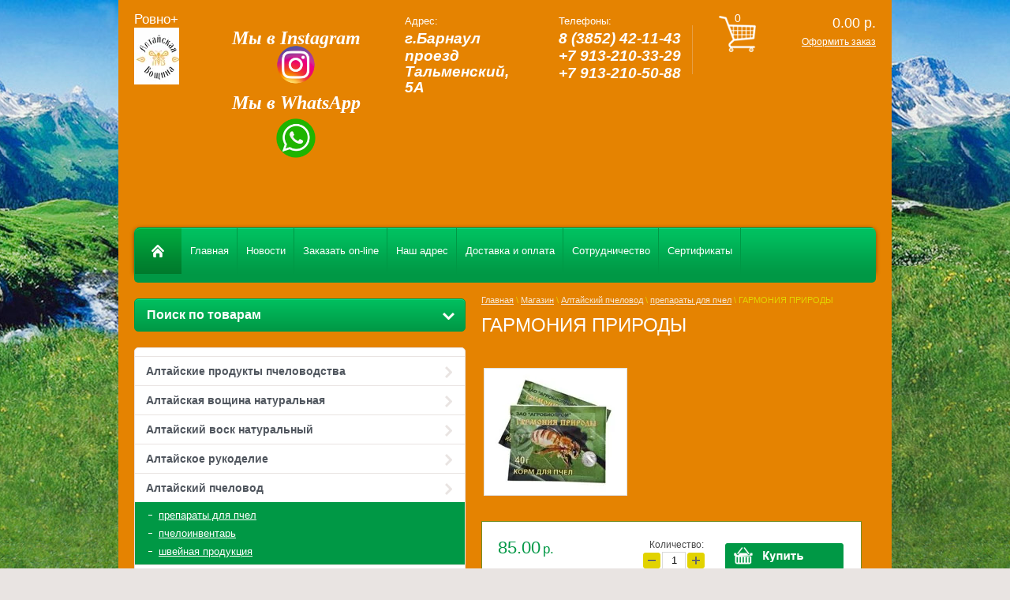

--- FILE ---
content_type: text/html; charset=utf-8
request_url: http://zolotoiulii.com/magazin/product/garmoniya-prirody
body_size: 10419
content:

<!DOCTYPE html>
<html lang="ru">
<head>
<meta name='wmail-verification' content='805f8037090393fb' />
<meta name="google-site-verification" content="n4pASk37-9G8Zcq8bj6_12w2j5Q-oo9etBq06zouSgc" />
<meta name='yandex-verification' content='48e9dcd0d7c3c9de' />
<meta name="robots" content="all"/>
<meta http-equiv="Content-Type" content="text/html; charset=UTF-8"/>
<title>Гармония природы</title>
<meta name="description" content="Гармония природы"/>
<meta name="keywords" content="Гармония природы"/>
<link rel="canonical" href="/magazin/product/garmoniya-prirody"/><link rel="stylesheet" type="text/css" href="/t/v134/images/css/styles.less.css"/>

            <!-- 46b9544ffa2e5e73c3c971fe2ede35a5 -->
            <script src='/shared/s3/js/lang/ru.js'></script>
            <script src='/shared/s3/js/common.min.js'></script>
        <link rel='stylesheet' type='text/css' href='/shared/s3/css/calendar.css' /><link rel='stylesheet' type='text/css' href='/shared/highslide-4.1.13/highslide.min.css'/>
<script type='text/javascript' src='/shared/highslide-4.1.13/highslide-full.packed.js'></script>
<script type='text/javascript'>
hs.graphicsDir = '/shared/highslide-4.1.13/graphics/';
hs.outlineType = null;
hs.showCredits = false;
hs.lang={cssDirection:'ltr',loadingText:'Загрузка...',loadingTitle:'Кликните чтобы отменить',focusTitle:'Нажмите чтобы перенести вперёд',fullExpandTitle:'Увеличить',fullExpandText:'Полноэкранный',previousText:'Предыдущий',previousTitle:'Назад (стрелка влево)',nextText:'Далее',nextTitle:'Далее (стрелка вправо)',moveTitle:'Передвинуть',moveText:'Передвинуть',closeText:'Закрыть',closeTitle:'Закрыть (Esc)',resizeTitle:'Восстановить размер',playText:'Слайд-шоу',playTitle:'Слайд-шоу (пробел)',pauseText:'Пауза',pauseTitle:'Приостановить слайд-шоу (пробел)',number:'Изображение %1/%2',restoreTitle:'Нажмите чтобы посмотреть картинку, используйте мышь для перетаскивания. Используйте клавиши вперёд и назад'};</script>
<link rel="icon" href="/favicon.ico" type="image/x-icon">

<link rel='stylesheet' type='text/css' href='/t/images/__csspatch/1/patch.css'/>

<!--s3_require-->
<link rel="stylesheet" href="/g/basestyle/1.0.1/user/user.css" type="text/css"/>
<link rel="stylesheet" href="/g/basestyle/1.0.1/user/user.blue.css" type="text/css"/>
<script type="text/javascript" src="/g/basestyle/1.0.1/user/user.js" async></script>
<!--/s3_require-->

<link href="/g/shop2/shop2.css" rel="stylesheet" type="text/css" />
<link href="/g/shop2/comments/comments.less.css" rel="stylesheet" type="text/css" />
<link rel="stylesheet" type="text/css" href="/g/shop2/elements.less.css">

	<script type="text/javascript" src="/g/jquery/jquery-1.7.2.min.js" charset="utf-8"></script>


<script type="text/javascript" src="/g/shop2/shop2.packed.js"></script>
<script type="text/javascript" src="/g/printme.js" charset="utf-8"></script>
<script type="text/javascript" src="/g/no_cookies.js" charset="utf-8"></script>
<script type="text/javascript" src="/g/shop2v2/default/js/baron.min.js"></script>
<script type="text/javascript" src="/g/shop2/shop2custom.js" charset="utf-8"></script>
<script type="text/javascript" src="/g/shop2/disable.params.shop2.js" charset="utf-8"></script>
<script type="text/javascript">
	shopClient.uri = '/magazin';
	shopClient.mode = 'product';
        	shop2.apiHash = {"getPromoProducts":"fe501b0846ccb486655785d51c4c2b3f","cartAddItem":"5fd9c59b7ce87f52edf63cede8f8b59b","getSearchMatches":"f1b86293eb2baed4926fa986c1107b9b","getFolderCustomFields":"feea3c86f52c0748f9a911eb20b6eb72","getProductListItem":"3738605077eb87e5ecc37bb79230c80d","cartRemoveItem":"c7891d89544696c0310c3de7ae34997b","cartUpdate":"0e9e3af3e71ccafa5bbb913f6eb93a8d","cartRemoveCoupon":"9b8cc5090d7a8d5c930969d481015f74","cartAddCoupon":"dce248a3e72e6f236c0a2c118deefbc0","deliveryCalc":"236ca04092e35fda2e00f0a5c0f06493","printOrder":"598359d1507016411dfa7ea2a05171f6","cancelOrder":"a4e18787f081a2503d8f71e59888e497","cancelOrderNotify":"d205b417befed7c97014d6a7cf8683d5","repeatOrder":"e09de7d77e8be49e80c81122d5182293","paymentMethods":"2d4bdb4d83e3fcd14f9a48486b5ec1eb","compare":"2b03fd56377f7171c12efa7b7f235ee0"};
</script><link rel="stylesheet" type="text/css" href="/t/v134/images/shop/shop2.css"/>
<script type="text/javascript" src="/g/module/megaslider/js/megaslider.jquery.js"></script>
<script type="text/javascript" src="/t/v134/images/js/scripts.js"></script>
<!--[if lt IE 9]>
<script type="text/javascript" src="http://html5shiv.googlecode.com/svn/trunk/html5.js"></script>
<![endif]-->
</head>
<body>
    <div class="wrapper">
      <div class="bg_top"></div>
      <div class="wrapper_in">
        <div class="container">
            <header>
                <div class="header-bottom-line">
                    <div class="left-part">
                        
                        <a class="logo" href="/">
                          <span class="little_name">Ровно+</span>
                            <img src="/thumb/2/cdzUsqicF-BfHe37dYsxhw/70c72/d/konechnoe_logo.jpg" alt="" />
                        </a>
                        <div class="company-name">
                            <p style="margin-left: 10px; text-align: center;"><strong><span data-mega-font-name="times_new_roman" style="font-family:Times New Roman,Times,serif;"><span style="font-size:24pt;"><em><span data-mega-font-name="times_new_roman"><span style="color:#000000;"><span data-mega-font-name="helvetica" style="font-size: 24px; color: rgb(255, 255, 255);">Мы в Instagram</span></span></span></em></span><span data-mega-font-name="helvetica"><a href="http://instagram.com/zolotoiulii_brn"><span style="color:#000000;"><img alt="instagram.png" src="/thumb/2/W89v-9q4DvBriBU7iM-Xuw/400r/d/instagram.png" style="border-width: 0px; height: 54px; width: 54px;" /></span></a>&nbsp; &nbsp;</span><em><span style="font-size:14pt;"><span data-mega-font-name="times_new_roman"><span data-mega-font-name="helvetica" style="color: rgb(255, 255, 255);"> </span></span></span></em><span style="color:#000000;"><em><span style="font-size:14pt;"><span data-mega-font-name="times_new_roman"><span data-mega-font-name="helvetica" style="font-size: 24px; color: rgb(255, 255, 255);">Мы в WhatsApp</span></span></span></em></span><span data-mega-font-name="helvetica"><span style="color:#000000;">&nbsp;</span><a href="http://wa.me/79132103329"><span style="color:#000000;"><img alt="whatsapp" src="/thumb/2/atj3Os6emhgCPh9I6qhGWw/90r90/d/whatsapp.png" style="border-width: 0px; width: 50px; height: 50px;" /></span></a><span style="color:#000000;">&nbsp;</span></span><em><span style="font-size:14pt;"><span data-mega-font-name="times_new_roman"><span data-mega-font-name="helvetica" style="color: rgb(255, 255, 255);"> &nbsp; &nbsp; &nbsp; &nbsp; &nbsp; </span></span></span></em><em><span style="font-size:14pt;"><span data-mega-font-name="times_new_roman"><span data-mega-font-name="helvetica" style="color: rgb(255, 255, 255);">&nbsp; &nbsp;</span></span></span></em></span></strong></p>
                            <span></span>
                        </div>
                        <div class="big-slogan">

                                <ul class="address-list">
                                    <li>
                                        <span>Адрес:</span>
                                    </li>
                                    <li>
                                        <p><span style="font-size:14pt;"><em><strong>г.Барнаул</strong></em></span></p>

<p><span style="font-size:14pt;"><em><strong>проезд Тальменский, 5А</strong></em></span></p>
                                    </li>
                                </ul>

                                <ul class="phone-list">
                                    <li>
                                        <span>Телефоны:</span>
                                    </li>
                                    <li>
                                        <p><span style="font-size:14pt;"><em><strong>8 (3852) 42-11-43</strong></em></span></p>

<p><span style="font-size:14pt;"><strong><em>+7 913-210-33-29</em></strong></span></p>

<p><span style="font-size:14pt;"><strong><em>+7 913-210-50-88</em></strong></span></p>
                                    </li>
                                </ul>
                        </div>
                    </div>

                     
     
<div id="shop2-cart-preview">
    
<div class="right-part">
    <div class="header-cart">
        <div class="left-pos">
            <div class="cart-img">
                <span id="cart_total_amount">0</span>
            </div>
        </div>
        <div class="right-pos">
            <div class="all-price">
                <span id="cart_total">0.00</span>&nbsp;р.
            </div>
                        <a href="/magazin/cart">Оформить заказ</a>
        </div>
    </div>
</div>

</div>
                </div>

                <div class="nav-menu-wrap">
                    <div class="nav-menu-container">
                        <a class="home" href="/"></a>
                        <nav>
                            <ul>                                  <li><a href="/"><span>Главная</span></a></li>
                                                                <li><a href="/novosti"><span>Новости</span></a></li>
                                                                <li><a href="/mail"><span>Заказать on-line</span></a></li>
                                                                <li><a href="/nash_adres"><span>Наш адрес</span></a></li>
                                                                <li><a href="/dostavka-i-oplata"><span>Доставка и оплата</span></a></li>
                                                                <li><a href="/sotrudnichestvo"><span>Сотрудничество</span></a></li>
                                                                <li><a href="/sertifikaty"><span>Сертификаты</span></a></li>
                                                            </ul>
                        </nav>
                    </div>
                </div>
            </header>            
            <div class="slider-wrap">
			    </div>		
            <section class="main-content">
                <table>
                    <tr>
                        <td class="sidebar">
                        
                        	<div class="search-wrap">
		<a class="srch-prod" href="/magazin/search">
			<span>Поиск по товарам</span>
			<ins></ins>
		</a>

		<div class="dropdown-search">
			<div class="dropdown-wrap">
				<form method="get" action="/magazin/search" enctype="multipart/form-data">
					<input type="hidden" name="sort_by" value=""/>
					<div class="field">
						<span>Цена:</span>
						<ul>
							<li>
								<input type="text" placeholder="от" name="s[price][min]" value="" />
							</li>
							<li>
								<input type="text" placeholder="до" name="s[price][max]" value="" />
							</li>
						</ul>
					</div>

					<div class="field">
						<label for="name">Название:</label>
						<input type="text" name="s[name]" value="" />
					</div>

											<div class="field">
							<label for="articul">Артикул:</label>
							<input type="text" name="s[article]" value="" />
						</div>

						<div class="field">
							<label for="text">Текст:</label>
							<input type="text" name="search_text" value="" />
						</div>
					
					<div class="field"><span>Выберите категорию:</span><select id="s[folder_id]" name="s[folder_id]" onchange="shopClient.Search.getFolderParams(this, 'feea3c86f52c0748f9a911eb20b6eb72', 363884)"><option value="" >Все</option><option value="661020621" > Алтайские продукты пчеловодства</option><option value="698979821" > Алтайская вощина натуральная</option><option value="699063021" > Алтайский воск натуральный</option><option value="246771106" > Алтайское рукоделие</option><option value="244865106" > Алтайский пчеловод</option><option value="245759706" >&raquo; препараты для пчел</option><option value="246614106" >&raquo; пчелоинвентарь</option><option value="246694306" >&raquo; швейная продукция</option><option value="80506702" > Алтайское здоровье</option><option value="19857809" > Алтайские свечи</option><option value="661020421" > Алтайский мед</option><option value="246773506" > Новинки</option></select></div><div id="shop2_search_custom_fields"></div>
											<div id="shop2_search_global_fields">
							
										</div>
					
					<div class="field"><span>Производитель:</span><select name="s[vendor_id]"><option value="">Все</option><option value="19523302" >ООО &amp;quot;ЖИВА&amp;quot;</option><option value="19523102" >ООО</option><option value="50851100" >ООО &amp;quot; РОВНО +&amp;quot;</option><option value="9337409" >ГП&amp;quot;Алтайветпрепарат&amp;quot;</option><option value="53288021" >Россия</option><option value="48406221" >Тестовый производитель</option></select></div>					
					<div class="field">
						<span>Новинка:</span>
						<select name="s[new]">         
							<option value="">Все</option>
							<option value="0">нет</option>
							<option value="1">да</option>
						</select>
					</div>

					<div class="field">
						<span>Спецпредложение:</span>
						<select name="s[special]">         
							<option value="">Все</option>
							<option value="0">нет</option>
							<option value="1">да</option>
						</select>
					</div>

					<div class="field">
						<span>Результатов на странице:</span>
						<select name="s[products_per_page]">         
																														<option value="5">5</option>
																							<option value="20">20</option>
																							<option value="35">35</option>
																							<option value="50">50</option>
																							<option value="65">65</option>
																							<option value="80">80</option>
																							<option value="95">95</option>
													</select>
					</div>
					<div class="button-wrap search-btn">
						<button class="white-btn" type="submit"><span>Найти</span></button>
					</div>
				<re-captcha data-captcha="recaptcha"
     data-name="captcha"
     data-sitekey="6LfLhZ0UAAAAAEB4sGlu_2uKR2xqUQpOMdxygQnA"
     data-lang="ru"
     data-rsize="invisible"
     data-type="image"
     data-theme="light"></re-captcha></form>
			</div>
		</div>
	</div>
                        
                                            
                            <ul class="right-menu">
				  				  											 
				  				  				  
				  <li><a href="/magazin/folder/661020621">Алтайские продукты пчеловодства<ins></ins></a>
				  				  
				  					  					  				  											 
				  				  				    </li>
				    				  				  				  				  
				  <li><a href="/magazin/folder/voschina">Алтайская вощина натуральная<ins></ins></a>
				  				  
				  					  					  				  											 
				  				  				    </li>
				    				  				  				  				  
				  <li><a href="/magazin/folder/vosk">Алтайский воск натуральный<ins></ins></a>
				  				  
				  					  					  				  											 
				  				  				    </li>
				    				  				  				  				  
				  <li><a href="/magazin/folder/altajskoe-rukodelie">Алтайское рукоделие<ins></ins></a>
				  				  
				  					  					  				  											 
				  				  				    </li>
				    				  				  				  				  
				  <li><a href="/magazin/folder/katalog">Алтайский пчеловод<ins></ins></a>
				  				  
				  					  					  				  											 
				  				  				  <ul>
				    				  				  				  <li><a class="active" href="/magazin/folder/preparaty-dlya-pchel">препараты для пчел</a>
				  				  
				  					  					  				  											 
				  				  				    </li>
				    				  				  				  				  <li><a href="/magazin/folder/pcheloinventar">пчелоинвентарь</a>
				  				  
				  					  					  				  											 
				  				  				    </li>
				    				  				  				  				  <li><a href="/magazin/folder/shchvejnaya-produkciya">швейная продукция</a>
				  				  
				  					  					  				  											 
				  				  				    </li>
				    				  </ul>
				  </li>
				  				  				  				  				  
				  <li><a href="/magazin/folder/bio-produkty">Алтайское здоровье<ins></ins></a>
				  				  
				  					  					  				  											 
				  				  				    </li>
				    				  				  				  				  
				  <li><a href="/magazin/folder/svechi">Алтайские свечи<ins></ins></a>
				  				  
				  					  					  				  											 
				  				  				    </li>
				    				  				  				  				  
				  <li><a href="/magazin/folder/661020421">Алтайский мед<ins></ins></a>
				  				  
				  					  					  				  											 
				  				  				    </li>
				    				  				  				  				  
				  <li><a href="/magazin/folder/novinki">Новинки<ins></ins></a>
				  				  
				  					  					  				  </li>
				</ul>
				 
				
                            
<div class="my-cab">
    <a href="/users">Мой кабинет <ins></ins></a>
    <div class="dropdown-my-cab">
        <div class="registration-block">
            <form method="post" action="/users">
            <div class="field-reg login-field">
                <input type="text" name="login"/>
            </div>
            <div class="field-reg pass-field">
                <input type="password"  name="password" />
            </div>
            <div class="button-wrap enter-btn">
                <button class="white-btn" type="submit"><span>Войти</span> </button>
            </div>
            <re-captcha data-captcha="recaptcha"
     data-name="captcha"
     data-sitekey="6LfLhZ0UAAAAAEB4sGlu_2uKR2xqUQpOMdxygQnA"
     data-lang="ru"
     data-rsize="invisible"
     data-type="image"
     data-theme="light"></re-captcha></form>
            <a class="registration-link" href="/users/register">Регистрация</a><a href="/users/forgot_password">Забыли пароль?</a>
        </div>
    </div>
</div>

                            
                                                        
                            <div class="links-block">
                                                                        <a href="/o_kompanii">О нас</a>
                                                                            <a href="/produkciya1">Мед</a>
                                                                            <a href="/prays-list">Прайс-лист</a>
                                                                            <a href="/gallery">Фотогалерея</a>
                                                                            <a href="/otzyvy_klientov">Отзывы клиентов</a>
                                                                            <a href="/map">Карта сайта</a>
                                                                </div>
                                                                                    <div class="redact-wrap">
                                <div class="redact-title">
                                    ВОЩИНА
                                </div>
                                <div class="redact-text">
                                    <p><img alt="image-05-05-23-02-47" class="" src="/d/image-05-05-23-02-47.png" style="border-width: 0px; width: 390px; height: 390px;" title="" /> <strong><span style="color:#000000;"><em><span style="font-size:24pt;"><span data-mega-font-name="times_new_roman" style="font-family:Times New Roman,Times,serif;">&nbsp; &nbsp; &nbsp; &nbsp; &nbsp; &nbsp; &nbsp; &nbsp; &nbsp; &nbsp; &nbsp; &nbsp; &nbsp; &nbsp; &nbsp; &nbsp; &nbsp; &nbsp; &nbsp; &nbsp;</span></span></em></span><em><span style="font-size:24pt;"><span data-mega-font-name="times_new_roman" style="font-family:Times New Roman,Times,serif;"><span style="color:#000000;">&nbsp; &nbsp; &nbsp;</span></span></span></em></strong></p>
                                </div>
                            </div>
                                                                                                            </td>
                        <td class="content-part">
                            <div class="text">                            
				
<div class="site-path" data-url="/magazin"><a href="/">Главная</a> \ <a href="/magazin">Магазин</a> \ <a href="/magazin/folder/katalog">Алтайский пчеловод</a> \ <a href="/magazin/folder/preparaty-dlya-pchel">препараты для пчел</a> \ ГАРМОНИЯ ПРИРОДЫ</div>				<h1>ГАРМОНИЯ ПРИРОДЫ</h1>


<script type="text/javascript">
    if ( typeof jQuery == "undefined") {
        document.write('<' + 'script type="text/javascript" charset="utf-8" ' + 'src="/shared/s3/js/jquery-1.7.2.min.js"' + '><' + '/script>');
    }
</script>



<script type="text/javascript">
//<![CDATA[
    shop2.product.init({
    'refs'    : [],
    'apiHash' : {"getPromoProducts":"fe501b0846ccb486655785d51c4c2b3f","cartAddItem":"5fd9c59b7ce87f52edf63cede8f8b59b","getSearchMatches":"f1b86293eb2baed4926fa986c1107b9b","getFolderCustomFields":"feea3c86f52c0748f9a911eb20b6eb72","getProductListItem":"3738605077eb87e5ecc37bb79230c80d","cartRemoveItem":"c7891d89544696c0310c3de7ae34997b","cartUpdate":"0e9e3af3e71ccafa5bbb913f6eb93a8d","cartRemoveCoupon":"9b8cc5090d7a8d5c930969d481015f74","cartAddCoupon":"dce248a3e72e6f236c0a2c118deefbc0","deliveryCalc":"236ca04092e35fda2e00f0a5c0f06493","printOrder":"598359d1507016411dfa7ea2a05171f6","cancelOrder":"a4e18787f081a2503d8f71e59888e497","cancelOrderNotify":"d205b417befed7c97014d6a7cf8683d5","repeatOrder":"e09de7d77e8be49e80c81122d5182293","paymentMethods":"2d4bdb4d83e3fcd14f9a48486b5ec1eb","compare":"2b03fd56377f7171c12efa7b7f235ee0"},
    'verId'   : 363884
});
// ]]>
</script>



   
        
                                                     
                <form class="tpl-product shop2-product-item"  method="post" action="/magazin?mode=cart&action=add" accept-charset="utf-8"
onsubmit="shopClient.addItem(this, '5fd9c59b7ce87f52edf63cede8f8b59b', '363884', this.kind_id.value, this.amount.value,this.elements.submit, 'shop2-cart-preview'); return false;">
    <input type="hidden" name="kind_id" value="829051507"/>
    <input type="hidden" name="product_id" value="670386307"/>
    <input type="hidden" name="meta" value='null'/>
        <div class="product-clear"></div>
    <div class="product-wrap">
        <div class="product-left-bar">
            <div style="min-width:180px; min-height:160px;">
                <div class="product-image " style="width:180px; height:160px;">
                                        <a href="/d/lekarstvo_garmoniya_prirody_dlya_stimulyacii_razvitiya_pchyol.jpg" class="highslide" onclick="return hs.expand(this, {slideshowGroup: 'product'})"> <img id="shop2-product-image" src="/thumb/2/VUHNIBlaYjilWfX5QlMjPg/180r160/d/lekarstvo_garmoniya_prirody_dlya_stimulyacii_razvitiya_pchyol.jpg" alt="ГАРМОНИЯ ПРИРОДЫ" border="0" /></a>
                                                                        </div>
                    
        <script type="text/javascript">
            hs.align = 'center';
            hs.transitions = ['expand', 'crossfade'];
            hs.outlineType = 'rounded-white';
            hs.fadeInOut = true;
            hs.dimmingOpacity = 0.75; 

            hs.addSlideshow({
                slideshowGroup: 'product',
                interval: 5000,
                repeat: false,
                useControls: true,
                fixedControls: 'fit',
                overlayOptions: {
                    opacity: .75,
                    position: 'bottom center',
                    hideOnMouseOut: true
                }
            });
        </script>
    

                
            </div>
        </div>
        <div class="product-right-bar">
            <div class="product-bot">
            	
               	
                                <div class="product-price">                    
                                        <span>85.00</span> <em>р. </em>
                </div>
                <div class="product-amount">
                    Количество:
                    <br />
                    <span class="product-amount-button p-minus"></span>
                    <input type="text" name="amount" value="1" />
                    <span class="product-amount-button p-plus"></span>
                </div>
                <div class="buy-button">
                	<button type="submit" name="submit" value="Купить"  class="product-buy" title="Купить"><span class="buy"></span></button>
                </div>
                <div class="product-clear"></div>
                
            </div>           
          
          <div class="product-options-wrap">
                              				<div class="yashare">
					<script type="text/javascript" src="http://yandex.st/share/share.js" charset="utf-8"></script>
					
					<style type="text/css">
						div.yashare span.b-share a.b-share__handle img,
						div.yashare span.b-share a.b-share__handle span {
							background-image: url("http://yandex.st/share/static/b-share-icon.png");
						}
					</style>
					
              <span class="yashare-header">поделиться</span>
					<div class="yashare-auto-init" data-yashareL10n="ru" data-yashareType="none" data-yashareQuickServices="vkontakte,facebook,twitter,odnoklassniki,moimir,gplus"></div>
				</div>
			          </div>
            
        </div>
        <div class="product-clear"></div>
    </div>
<re-captcha data-captcha="recaptcha"
     data-name="captcha"
     data-sitekey="6LfLhZ0UAAAAAEB4sGlu_2uKR2xqUQpOMdxygQnA"
     data-lang="ru"
     data-rsize="invisible"
     data-type="image"
     data-theme="light"></re-captcha></form>

	<div class="shop2-folders-list"> Находится в разделах: 
			<a href="/magazin/folder/preparaty-dlya-pchel">препараты для пчел</a>		</div>


<div class="product-desc">
	<div class="shop-tabs">
		<ul class="shop-tabs-nav">
			
			
			
								</ul>

		<div class="product-clear"></div>

		
		
		
		
		
	</div>
</div>
<div class="comments">
	
	
	
					<div class="tpl-block-header">Авторизуйтесь, чтобы оставить комментарий</div>
			<form method="post" class="tpl-form tpl-auth" action="/users/login">
		
	<div class="tpl-left">
		<div class="tpl-field">
			<div class="tpl-title">Введите Ваш e-mail:</div>
			<div class="tpl-value">
				<input type="text" name="login" value="" />
			</div>
		</div>

		<div class="tpl-field">
			<div class="tpl-title">Введите Ваш пароль:</div>
			<div class="tpl-value clearfix">
			<input class="pull-left" type="password" name="password" />
			<button class="tpl-button pull-right" type="submit">Войти</button>
			</div>
		</div>

		<div class="tpl-field">
			<label class="tpl-title">
			<input type="checkbox" onclick="this.value=(this.value=='0'?'1':'0');" value="0" name="remember" />
				Запомнить меня
			</label>
		</div>
		
					<div class="tpl-field">
				<a href="/users/register">Регистрация</a>
			</div>
			</div>

	<div class="tpl-right">
		<div class="tpl-field">
			Если Вы уже зарегистрированы на нашем сайте, но забыли пароль или Вам не пришло письмо подтверждения, воспользуйтесь формой восстановления пароля.
		</div>
		
		<div class="tpl-field">
			<a class="tpl-button" href="/users/forgot_password">Восстановить пароль</a>
		</div>
	</div>
	<div class="clear"></div>
<re-captcha data-captcha="recaptcha"
     data-name="captcha"
     data-sitekey="6LfLhZ0UAAAAAEB4sGlu_2uKR2xqUQpOMdxygQnA"
     data-lang="ru"
     data-rsize="invisible"
     data-type="image"
     data-theme="light"></re-captcha></form>		
	</div>

<br />
<a class="shop2-button" href="javascript:history.go(-1)">
  <span class="shop2-button-left">Назад</span>
  <span class="shop2-button-right"></span>
</a>    
    
</div>
                        </td>
                    </tr>
                </table>
            </section>
            <div class="empty"></div>
        </div>
    </div>
</div>
    <footer>
        <div class="container">

            <ul class="footer-menu">	<li><a href="/">Главная</a></li>	<li><a href="/novosti">Новости</a></li>	<li><a href="/mail">Заказать on-line</a></li>	<li><a href="/nash_adres">Наш адрес</a></li>	<li><a href="/dostavka-i-oplata">Доставка и оплата</a></li>	<li><a href="/sotrudnichestvo">Сотрудничество</a></li>	<li><a href="/sertifikaty">Сертификаты</a></li></ul>

            <div class="bottom-line">

                <div class="right-place">
                    <div class="order-site">
                        <span style='font-size:14px;' class='copyright'><!--noindex--> <span style="text-decoration:underline; cursor: pointer;" onclick="javascript:window.open('https://megagr'+'oup.ru/?utm_referrer='+location.hostname)" class="copyright">Megagroup.ru</span> <!--/noindex-->


</span>
                    </div>

                    <div class="counters">
                        <!-- Yandex.Metrika informer -->
<a href="https://metrika.yandex.ru/stat/?id=91805103&amp;from=informer"
target="_blank" rel="nofollow"><img src="https://informer.yandex.ru/informer/91805103/3_1_FFFFFFFF_EFEFEFFF_0_pageviews"
style="width:88px; height:31px; border:0;" alt="Яндекс.Метрика" title="Яндекс.Метрика: данные за сегодня (просмотры, визиты и уникальные посетители)" class="ym-advanced-informer" data-cid="91805103" data-lang="ru" /></a>
<!-- /Yandex.Metrika informer -->

<!-- Yandex.Metrika counter -->
<script type="text/javascript" >
   (function(m,e,t,r,i,k,a){m[i]=m[i]||function(){(m[i].a=m[i].a||[]).push(arguments)};
   m[i].l=1*new Date();
   for (var j = 0; j < document.scripts.length; j++) {if (document.scripts[j].src === r) { return; }}
   k=e.createElement(t),a=e.getElementsByTagName(t)[0],k.async=1,k.src=r,a.parentNode.insertBefore(k,a)})
   (window, document, "script", "https://mc.yandex.ru/metrika/tag.js", "ym");

   ym(91805103, "init", {
        clickmap:true,
        trackLinks:true,
        accurateTrackBounce:true,
        webvisor:true,
        ecommerce:"dataLayer"
   });
</script>
<noscript><div><img src="https://mc.yandex.ru/watch/91805103" style="position:absolute; left:-9999px;" alt="" /></div></noscript>
<!-- /Yandex.Metrika counter -->

<!--LiveInternet counter--><script type="text/javascript"><!--
document.write("<a href='http://www.liveinternet.ru/click' "+
"target=_blank><img src='//counter.yadro.ru/hit?t53.18;r"+
escape(document.referrer)+((typeof(screen)=="undefined")?"":
";s"+screen.width+"*"+screen.height+"*"+(screen.colorDepth?
screen.colorDepth:screen.pixelDepth))+";u"+escape(document.URL)+
";"+Math.random()+
"' alt='' title='LiveInternet: показано число просмотров и"+
" посетителей за 24 часа' "+
"border='0' width='88' height='31'><\/a>")
//--></script><!--/LiveInternet-->
<!--__INFO2026-02-03 00:51:09INFO__-->

                    </div>

                </div>
                <div class="two-blocks">
                
                    <div class="copy">
                        		            		            Copyright &copy; 2012 - 2026<br/> ООО "Ровно+"
                    </div>
                    
                    <div class="social-block"><p>:</p></div>                    
                </div>
                
                <div class="left-place">
                    <address>
                        <p><span style="font-size:14pt;"><em><strong>г.Барнаул</strong></em></span></p>

<p><span style="font-size:14pt;"><em><strong>проезд Тальменский, 5А</strong></em></span></p>
                    </address>
                </div>

            </div>
        </div>
    </footer>

<!-- assets.bottom -->
<!-- </noscript></script></style> -->
<script src="/my/s3/js/site.min.js?1770012864" ></script>
<script src="/my/s3/js/site/defender.min.js?1770012864" ></script>
<script src="https://cp.onicon.ru/loader/53fd4fc372d22c402d000164.js" data-auto async></script>
<script >/*<![CDATA[*/
var megacounter_key="55a54fd02aa6068272d282c3079a6f87";
(function(d){
    var s = d.createElement("script");
    s.src = "//counter.megagroup.ru/loader.js?"+new Date().getTime();
    s.async = true;
    d.getElementsByTagName("head")[0].appendChild(s);
})(document);
/*]]>*/</script>
<script >/*<![CDATA[*/
$ite.start({"sid":362954,"vid":363884,"aid":390768,"stid":1,"cp":21,"active":true,"domain":"zolotoiulii.com","lang":"ru","trusted":false,"debug":false,"captcha":3,"onetap":[{"provider":"vkontakte","provider_id":"51956165","code_verifier":"OZ3DllMmWNGhGWlRNlYWOZmjMVM2VZQZMRkO2WMDRWT"}]});
/*]]>*/</script>
<!-- /assets.bottom -->
</body>
</html>

--- FILE ---
content_type: text/css
request_url: http://zolotoiulii.com/t/v134/images/css/styles.less.css
body_size: 6815
content:
html, body, div, span, applet, object, iframe, h1, h2, h3, h4, h5, h6, pre, a, abbr, acronym, address, big, cite, code, del, dfn, em, img, ins, kbd, q, s, samp, small, strike, strong, sub, sup, tt, var, b, u, i, center, dl, dt, dd, fieldset, form, label, legend, caption, article, aside, canvas, details, embed, figure, figcaption, footer, header, hgroup, menu, nav, output, ruby, section, summary, time, mark, audio, video {
  margin:0;
  padding:0;
  border:0;
  font-size:100%;
  vertical-align:baseline;
}
article, aside, details, figcaption, figure, footer, header, hgroup, menu, nav, section { display:block; }
ul { list-style:disc; }
ol { list-style:decimal; }
blockquote, q { quotes:none; }
blockquote:before, blockquote:after, q:before, q:after {
  content:'';
  content:none;
}
a { color:#009845; }
input:focus, select:focus { outline:0 none; }
html, body {
  margin:0;
  padding:0;
  height:100%;
  width:100%;
}
body {
  font-family:Arial, Helvetica, sans-serif;
  background:#e9e4e2 url(../bg_rep_y.jpg) 50% 0 repeat-y;
}
.wrapper {
  height:auto !important;
  min-height:100%;
  margin:0 auto;
  position:relative;
}
.wrapper .bg_top {
  position:absolute;
  top:0;
  left:0;
  right:0;
  bottom:0;
  content:'';
  background:url(../bg_top.jpg) 50% 0 no-repeat;
}
.wrapper .wrapper_in {
  width:980px;
  position:relative;
  margin:0 auto;
  background-color:#e58301;
}
.wrapper .empty { height:170px; }
.img-bg {
  position:fixed;
  top:-50%;
  left:-50%;
  width:200%;
  height:200%;
  z-index:-1;
}
.img-bg img {
  position:absolute;
  top:0;
  left:0;
  right:0;
  bottom:0;
  margin:auto;
  min-width:50%;
  min-height:50%;
}
.container {
  margin:0 auto;
  padding:0 20px;
}
nav { float:left; }
nav ul {
  margin:0;
  padding:0;
  list-style:none;
}
nav ul li { float:left; }
nav ul li:first-child { margin-left:0; }
nav ul li:first-child a { border-left:0 none; }
nav ul li a {
  display:block;
  text-decoration:none;
  *cursor:pointer;
}
nav ul li a span {
  display:block;
  color:#fff;
  font-size:16px;
  padding:0 11px;
  font-size:13px;
  *height:60px;
  line-height:60px;
  background:url(../tm_sep.png) 100% 50% no-repeat;
}
nav ul li a.active, nav ul li a:hover {
  text-decoration:none;
  background:#E36B6B url('../menu-active.png') repeat-x;
}
nav ul li a.active span, nav ul li a:hover span { color:#009845; }
.home {
  float:left;
  height:60px;
  width:60px;
  background:url('../home.png') no-repeat;
  position:relative;
  -moz-border-radius:7px 0 0 0;
  -webkit-border-radius:7px 0 0 0;
  -khtml-border-radius:7px 0 0 0;
  border-radius:7px 0 0 0;
  behavior:url(/g/libs/pie/1.0.0/pie.htc);
}
.main-content {
  position:relative;
  *zoom:expression(this.runtimeStyle.zoom='1', this.appendChild(document.createElement('br')).style.cssText='clear:both;font:0/0 serif');
  *zoom:1;
}
.main-content:before, .main-content:after {
  content:"";
  display:table;
}
.main-content:after { clear:both; }
.main-content > table {
  width:100%;
  border-spacing:0;
  padding-top:15px;
}
.main-content .sidebar {
  position:relative;
  width:220px;
  vertical-align:top;
  padding:5px 20px 0 0;
}
.main-content .content-part {
  vertical-align:top;
  padding:0 0 37px 0;
}
.transp-title {
  color:#fff;
  font-size:22px;
  line-height:24px;
}
.informers {
  margin-bottom:35px;
  padding:0 0 0 12px;
  font-size:11px;
  line-height:13px;
  color:#666;
}
.informers-cont {
  margin:9px 0 0 3px;
  color:#f6dab4;
}
.other-page .nav-menu-wrap {
  border-bottom:10px solid #E36B6B;
  border-radius:0 0 5px 5px;
  height:60px;
}
.other-page .srch-prod {
  border-top:1px solid #e36b6b;
  position:relative;
  background:#e36b6b;
  -moz-box-shadow:inset 0 2px 0 0 #f5bfbf;
  -webkit-box-shadow:inset 0 2px 0 0 #f5bfbf;
  box-shadow:inset 0 2px 0 0 #f5bfbf;
  background:-moz-linear-gradient(top,#ee9595 0%,#e36b6b 100%);
  background:-webkit-gradient(linear,left top,left bottom,color-stop(0%,#ee9595),color-stop(100%,#e36b6b));
  background:-webkit-linear-gradient(top,#ee9595 0%,#e36b6b 100%);
  background:-o-linear-gradient(top,#ee9595 0%,#e36b6b 100%);
  background:-ms-linear-gradient(top,#ee9595 0%,#e36b6b 100%);
  background:linear-gradient(to bottom,#ee9595 0% #e36b6b 100%);
  -pie-background:linear-gradient(#ee9595,#e36b6b);
  behavior:url(/g/libs/pie/1.0.0/pie.htc);
}
.my-cab {
  position:relative;
  margin-bottom:20px;
  z-index:1;
}
.my-cab > a {
  display:block;
  color:#50565e;
  font-size:16px;
  height:39px;
  line-height:39px;
  font-weight:bold;
  text-decoration:none;
  padding-left:15px;
  z-index:133;
  border-top:1px solid #e9e4e2;
  position:relative;
  background:#f2eeed;
  -moz-border-radius:5px;
  -webkit-border-radius:5px;
  -khtml-border-radius:5px;
  border-radius:5px;
  -moz-box-shadow:inset 0 2px 0 0 #f7f5f4;
  -webkit-box-shadow:inset 0 2px 0 0 #f7f5f4;
  box-shadow:inset 0 2px 0 0 #f7f5f4;
  background:-moz-linear-gradient(top,#f2eeed 0%,#e9e4e2 100%);
  background:-webkit-gradient(linear,left top,left bottom,color-stop(0%,#f2eeed),color-stop(100%,#e9e4e2));
  background:-webkit-linear-gradient(top,#f2eeed 0%,#e9e4e2 100%);
  background:-o-linear-gradient(top,#f2eeed 0%,#e9e4e2 100%);
  background:-ms-linear-gradient(top,#f2eeed 0%,#e9e4e2 100%);
  background:linear-gradient(to bottom,#f2eeed 0% #e9e4e2 100%);
  -pie-background:linear-gradient(#f2eeed,#e9e4e2);
  behavior:url(/g/libs/pie/1.0.0/pie.htc);
}
.my-cab > a ins {
  position:absolute;
  top:17px;
  right:13px;
  height:9px;
  width:15px;
  background:url('../black-arrow.png') no-repeat 0 0;
}
.my-cab > a.active ins { background:url('../black-arrow.png') no-repeat left bottom; }
.dropdown-my-cab {
  display:none;
  position:absolute;
  top:0;
  left:0;
  z-index:33;
  background-color:#fff;
  padding:55px 20px 15px;
  width:180px;
  -moz-box-shadow:0 0 7px -2px #000000;
  -webkit-box-shadow:0 0 7px -2px #000000;
  box-shadow:0 0 7px -2px #000000;
  -moz-border-radius:5px 5px 10px 10px;
  -webkit-border-radius:5px 5px 10px 10px;
  -khtml-border-radius:5px 5px 10px 10px;
  border-radius:5px 5px 10px 10px;
  behavior:url(/g/libs/pie/1.0.0/pie.htc);
}
.registration-block {
  margin:0;
  vertical-align:top;
  display:inline-block;
  *display:inline;
  *zoom:1;
}
.registration-block .button-wrap { margin-left:6px; }
.registration-block a {
  font-size:12px;
  color:#0088cc;
  margin-top:15px;
  line-height:14px;
  vertical-align:top;
  display:inline-block;
  *display:inline;
  *zoom:1;
}
.registration-block a:hover { text-decoration:none; }
.registration-block .registration-link { color:#d54937; }
.registration-block a+a { margin-left:10px; }
.field-reg {
  background-color:#fff;
  border:1px solid #cecece;
  font-size:12px;
  padding-left:20px;
  background-image:url('../registration-icons.png');
  background-repeat:no-repeat;
  height:23px;
  position:relative;
  -moz-border-radius:3px;
  -webkit-border-radius:3px;
  -khtml-border-radius:3px;
  border-radius:3px;
  behavior:url(/g/libs/pie/1.0.0/pie.htc);
}
.field-reg input {
  background-coor:transparent;
  color:#999;
  height:23px;
  line-height:23px;
  border:0 none;
  width:95%;
  padding:0 5px 0 0;
  position:relative;
  -moz-border-radius:5px;
  -webkit-border-radius:5px;
  -khtml-border-radius:5px;
  border-radius:5px;
  *width:94%;
  *height:22px;
  behavior:url(/g/libs/pie/1.0.0/pie.htc);
}
.login-field {
  background-position:5px 7px;
  margin-bottom:10px;
  margin-right:2px;
}
.pass-field {
  background-position:5px -32px;
  width:83px;
  vertical-align:top;
  display:inline-block;
  *display:inline;
  *zoom:1;
}
.enter-btn .white-btn {
  height:25px;
  padding:0 8px;
}
.nav-menu-container {
  position:relative;
  overflow:hidden;
  background:#51575F url("../nav-menu-wrap.png") repeat-x 0 0;
  border-radius:7px 7px 0 0;
  height:60px;
  width:100%;
  *zoom:expression(this.runtimeStyle.zoom='1', this.appendChild(document.createElement('br')).style.cssText='clear:both;font:0/0 serif');
  *zoom:1;
  -moz-box-shadow:0px 1px 6px -2px #000;
  -webkit-box-shadow:0px 1px 6px -2px #000;
  box-shadow:0px 1px 6px -2px #000;
  -moz-border-radius:7px 7px 0 0;
  -webkit-border-radius:7px 7px 0 0;
  -khtml-border-radius:7px 7px 0 0;
  border-radius:7px 7px 0 0;
  behavior:url(/g/libs/pie/1.0.0/pie.htc);
}
.nav-menu-container:before, .nav-menu-container:after {
  content:"";
  display:table;
}
.nav-menu-container:after { clear:both; }
.left-part {
  float:left;
  width:730px;
}
.right-part {
  float:right;
  width:205px;
  *zoom:1;
}
.right-part:after, .right-part:before {
  display:table;
  content:"";
}
.right-part:after { clear:both; }
.header-bottom-line {
  padding:10px 0 23px;
  *zoom:expression(this.runtimeStyle.zoom='1', this.appendChild(document.createElement('br')).style.cssText='clear:both;font:0/0 serif');
  *zoom:1;
}
.header-bottom-line:before, .header-bottom-line:after {
  content:"";
  display:table;
}
.header-bottom-line:after { clear:both; }
.little_name {
  display:inline-block;
  width:57px;
  font:normal 17px Arial;
  color:#fff;
  padding-top:5px;
}
.logo {
  position:relative;
  overflow:hidden;
  min-height:72px;
  width:57px;
  margin-right:14px;
  vertical-align:top;
  display:inline-block;
  *display:inline;
  *zoom:1;
}
.company-name {
  color:#282627;
  width:250px;
  font-size:24px;
  line-height:27px;
  margin-top:8px;
  vertical-align:top;
  display:inline-block;
  *display:inline;
  *zoom:1;
}
.company-name span {
  display:block;
  color:#999;
  font-size:13px;
  line-height:13px;
}
.big-slogan {
  margin:-8px 0 0 14px;
  width:365px;
  background:url('../bs-border.png') no-repeat right center;
  vertical-align:top;
  display:inline-block;
  *display:inline;
  *zoom:1;
}
.big-slogan .phone-list { margin-left:31px; }
.big-slogan ul {
  margin:0;
  padding:0;
  list-style:none;
  vertical-align:top;
  display:inline-block;
  *display:inline;
  *zoom:1;
  padding-top:15px;
}
.big-slogan ul li span {
  display:block;
  color:#fff;
  font-size:13px;
  line-height:20px;
  margin-bottom:2px;
}
.big-slogan ul li p { margin:0; }
.phone-list li {
  font-size:16px;
  line-height:17px;
  color:#fff;
  *overflow:hidden;
}
.address-list { width:160px; }
.address-list li {
  color:#fff;
  font-size:12px;
  line-height:14px;
  *overflow:hidden;
}
.header-cart {
  float:right;
  *zoom:expression(this.runtimeStyle.zoom='1', this.appendChild(document.createElement('br')).style.cssText='clear:both;font:0/0 serif');
  *zoom:1;
  margin-top:5px;
}
.header-cart:before, .header-cart:after {
  content:"";
  display:table;
}
.header-cart:after { clear:both; }
.left-pos {
  position:relative;
  float:left;
  width:81px;
  height:50px;
}
.cart-img {
  position:relative;
  top:5px;
  left:5px;
  height:47px;
  width:47px;
  background:url('../ins-cart.png') no-repeat 0 0;
}
.cart-img span {
  display:block;
  position:absolute;
  top:-5px;
  left:0;
  right:0;
  font-size:14px;
  line-height:16px;
  padding:0 3px;
  color:#fff;
  text-align:center;
}
.right-pos {
  margin-left:50px;
  text-align:right;
  width:154px;
}
.right-pos a {
  color:#fff;
  font-size:12px;
  line-height:14px;
}
.right-pos a:hover { text-decoration:none; }
.all-price {
  color:#fff;
  font-size:18px;
  line-height:28px;
}
.pre-price {
  color:#fff;
  font-size:12px;
  line-height:14px;
}
.button-wrap {
  position:relative;
  -moz-border-radius:5px;
  -webkit-border-radius:5px;
  -khtml-border-radius:5px;
  border-radius:5px;
  vertical-align:top;
  display:inline-block;
  *display:inline;
  *zoom:1;
  behavior:url(/g/libs/pie/1.0.0/pie.htc);
}
.white-btn {
  border:1px solid #ccc;
  cursor:pointer;
  height:32px;
  padding:0 10px;
  text-decoration:none;
  display:block;
  text-decoration:none;
  position:relative;
  background:#dfdfdf;
  -moz-border-radius:5px;
  -webkit-border-radius:5px;
  -khtml-border-radius:5px;
  border-radius:5px;
  background:-moz-linear-gradient(top,#f8f8f8 0%,#dfdfdf 100%);
  background:-webkit-gradient(linear,left top,left bottom,color-stop(0%,#f8f8f8),color-stop(100%,#dfdfdf));
  background:-webkit-linear-gradient(top,#f8f8f8 0%,#dfdfdf 100%);
  background:-o-linear-gradient(top,#f8f8f8 0%,#dfdfdf 100%);
  background:-ms-linear-gradient(top,#f8f8f8 0%,#dfdfdf 100%);
  background:linear-gradient(to bottom,#f8f8f8 0% #dfdfdf 100%);
  -pie-background:linear-gradient(#f8f8f8,#dfdfdf);
  *width:1%;
  behavior:url(/g/libs/pie/1.0.0/pie.htc);
}
.white-btn:hover {
  background:#efefef;
  background:-moz-linear-gradient(top,#fbfbfb 0%,#efefef 100%);
  background:-webkit-gradient(linear,left top,left bottom,color-stop(0%,#fbfbfb),color-stop(100%,#efefef));
  background:-webkit-linear-gradient(top,#fbfbfb 0%,#efefef 100%);
  background:-o-linear-gradient(top,#fbfbfb 0%,#efefef 100%);
  background:-ms-linear-gradient(top,#fbfbfb 0%,#efefef 100%);
  background:linear-gradient(to bottom,#fbfbfb 0% #efefef 100%);
  -pie-background:linear-gradient(#fbfbfb,#efefef);
}
.white-btn:active {
  border-top:1px solid #bdbdbd;
  border-left:1px solid #dcdcdc;
  border-right:1px solid #dcdcdc;
  border-bottom:1px solid #f1f1f1;
  background:#f1f1f1;
  background:-moz-linear-gradient(top,#d4d4d4 0%,#f1f1f1 100%);
  background:-webkit-gradient(linear,left top,left bottom,color-stop(0%,#d4d4d4),color-stop(100%,#f1f1f1));
  background:-webkit-linear-gradient(top,#d4d4d4 0%,#f1f1f1 100%);
  background:-o-linear-gradient(top,#d4d4d4 0%,#f1f1f1 100%);
  background:-ms-linear-gradient(top,#d4d4d4 0%,#f1f1f1 100%);
  background:linear-gradient(to bottom,#d4d4d4 0% #f1f1f1 100%);
  -pie-background:linear-gradient(#d4d4d4,#f1f1f1);
}
.cart-btn ins {
  display:block;
  height:22px;
  width:28px;
  background:url('../cart.png') no-repeat;
  margin-top:5px;
}
.main-content .container { padding:0 20px; }
.redact-wrap { margin-bottom:10px; }
.slider-wrap {
  position:relative;
  margin:0 auto;
  border-bottom:10px solid #009845;
  -moz-border-radius:0 0 5px 5px;
  -webkit-border-radius:0 0 5px 5px;
  -khtml-border-radius:0 0 5px 5px;
  border-radius:0 0 5px 5px;
  behavior:url(/g/libs/pie/1.0.0/pie.htc);
}
.text {
  padding:0px 0 20px 0;
  *zoom:expression(this.runtimeStyle.zoom='1', this.appendChild(document.createElement('br')).style.cssText='clear:both;font:0/0 serif');
  *zoom:1;
  font-size:14px;
  color:#fff;
  line-height:18px;
}
.text:before, .text:after {
  content:"";
  display:table;
}
.text:after { clear:both; }
.news-block { margin:0 0 20px 12px; }
.white-title {
  color:#fff;
  font-size:24px;
  padding:0;
}
.white-title a {
  color:#f6e1c5;
  font-size:12px;
  vertical-align:baseline;
}
.white-title a:hover { text-decoration:none; }
.news-list {
  list-style:none;
  padding:0;
  margin:10px 0 0 0;
  position:relative;
  -moz-border-radius:0 0 5px 5px;
  -webkit-border-radius:0 0 5px 5px;
  -khtml-border-radius:0 0 5px 5px;
  border-radius:0 0 5px 5px;
  behavior:url(/g/libs/pie/1.0.0/pie.htc);
}
.news-list li {
  padding:5px 20px 15px 0;
  color:#999;
  font-size:12px;
  line-height:14px;
}
.news-list li:first-child { border-top:0 none; }
.news-list li a {
  color:#fbe7cc;
  font-size:13px;
  line-height:14px;
}
.news-list li a:hover { text-decoration:none; }
.news-list li span {
  display:block;
  color:#915502;
  font-size:12px;
  font-weight:bold;
  margin-bottom:5px;
}
.white-block {
  background-color:#fff;
  padding:2px;
  margin-bottom:10px;
}
.white-wrap.pink-wrap { border-color:#e6c6cc; }
.white-wrap {
  padding:15px;
  border:1px solid #c0d2d0;
  *zoom:expression(this.runtimeStyle.zoom='1', this.appendChild(document.createElement('br')).style.cssText='clear:both;font:0/0 serif');
  *zoom:1;
}
.white-wrap:before, .white-wrap:after {
  content:"";
  display:table;
}
.white-wrap:after { clear:both; }
.right-menu {
  margin:0 0 20px;
  padding:10px 0;
  list-style:none;
  border:1px solid #e9e4e2;
  position:relative;
  -moz-border-radius:5px;
  -webkit-border-radius:5px;
  -khtml-border-radius:5px;
  border-radius:5px;
  background-color:#fff;
  behavior:url(/g/libs/pie/1.0.0/pie.htc);
}
.right-menu > li { border-bottom:1px solid #e9e4e2; }
.right-menu > li:first-child {
  margin-top:0;
  border-top:1px solid #e9e4e2;
}
.right-menu > li > a {
  position:relative;
  display:block;
  text-decoration:none;
  padding:10px 0 10px 14px;
  color:#50565e;
  font-size:14px;
  font-weight:bold;
}
.right-menu > li > a ins {
  display:block;
  position:absolute;
  top:12px;
  right:10px;
  background:url('../active-menu.png') no-repeat 0 0;
  height:15px;
  width:15px;
}
.right-menu > li > a:hover ins { background:url('../active-menu.png') no-repeat 0 -44px; }
.right-menu > li > a.active ins {
  background:url('../active-menu.png') no-repeat 0 -89px;
  right:14px;
}
.right-menu > li ul {
  list-style:none;
  margin:0;
  padding:5px 0;
  background-color:#009845;
}
.right-menu > li ul li a {
  display:block;
  color:#fff;
  font-size:13px;
  line-height:15px;
  padding:4px 0 4px 30px;
  background:url('../dropdown-line.png') no-repeat 17px 11px;
}
.right-menu > li ul li a:hover { text-decoration:none; }
.links-block {
  border:1px solid #009845;
  padding:13px 14px;
  margin-bottom:20px;
  position:relative;
  background:#009845;
  -moz-border-radius:5px;
  -webkit-border-radius:5px;
  -khtml-border-radius:5px;
  border-radius:5px;
  background:-moz-linear-gradient(top,#00dd73 0%,#00ac52 30%,#009845 100%);
  background:-webkit-gradient(linear,left top,left bottom,color-stop(0%,#00dd73),color-stop(30%,#00ac52),color-stop(100%,#009845));
  background:-webkit-linear-gradient(top,#00dd73 0%,#00ac52 30%,#009845 100%);
  background:-o-linear-gradient(top,#00dd73 0%,#00ac52 30%,#009845 100%);
  background:-ms-linear-gradient(top,#00dd73 0%,#00ac52 30%,#009845 100%);
  background:linear-gradient(to bottom,#00dd73 0%,#00ac52 30%,#009845 100%);
  -pie-background:linear-gradient(#00dd73 0%,#00ac52 30%,#009845 100%);
  behavior:url(/g/libs/pie/1.0.0/pie.htc);
}
.links-block a {
  display:block;
  color:#fefefe;
  font-size:12px;
  line-height:14px;
  padding-top:12px;
}
.links-block a:first-child { padding-top:0; }
.links-block a:hover { text-decoration:none; }
.field-search {
  position:relative;
  background-color:#fff;
  height:22px;
}
.field-search input {
  width:85%;
  height:22px;
  color:#999;
  font-size:12px;
  padding:0;
  border:0 none;
  margin:0 0 0 10px;
  background-color:transparent;
  line-height:22px;
}
.search-wrap {
  position:relative;
  margin-bottom:20px;
  z-index:10;
}
.search-btn { margin-top:20px; }
.search-btn .white-btn { height:30px; }
.add-cart-wrap {
  position:relative;
  margin:3px 0 0 20px;
}
.add-cart-wrap .white-btn {
  padding:0 49px;
  height:34px;
}
.add-cart-wrap .white-btn ins {
  position:absolute;
  top:5px;
  left:10px;
  width:28px;
  height:22px;
  background:url('../cart.png') no-repeat;
}
.add-cart-wrap .white-btn span {
  color:#666;
  font-size:15px;
  font-weight:bold;
}
.srch-prod {
  position:relative;
  display:block;
  text-decoration:none;
  padding-left:15px;
  height:40px;
  line-height:40px;
  z-index:333;
  border:1px solid #009845;
  height:40px;
  background:#51575f;
  -moz-box-shadow:inset 0 1px 0 0 #00da86;
  -webkit-box-shadow:inset 0 1px 0 0 #00da86;
  box-shadow:inset 0 1px 0 0 #00da86;
  -moz-border-radius:5px;
  -webkit-border-radius:5px;
  -khtml-border-radius:5px;
  border-radius:5px;
  background:-moz-linear-gradient(top,#00c060 0%,#009845 100%);
  background:-webkit-gradient(linear,left top,left bottom,color-stop(0%,#00c060),color-stop(100%,#009845));
  background:-webkit-linear-gradient(top,#00c060 0%,#009845 100%);
  background:-o-linear-gradient(top,#00c060 0%,#009845 100%);
  background:-ms-linear-gradient(top,#00c060 0%,#009845 100%);
  background:linear-gradient(to bottom,#00c060 0% #009845 100%);
  -pie-background:linear-gradient(#00c060,#009845);
  behavior:url(/g/libs/pie/1.0.0/pie.htc);
}
.srch-prod span {
  color:#fff;
  font-size:16px;
  font-weight:bold;
  vertical-align:top;
  display:inline-block;
  *display:inline;
  *zoom:1;
}
.srch-prod ins {
  position:absolute;
  top:17px;
  right:13px;
  display:block;
  height:9px;
  width:15px;
  background:url('../srch-prod-arrow.png') no-repeat 0 top;
}
.srch-prod.active ins { background:url('../srch-prod-arrow.png') no-repeat 0 bottom; }
.redact-title {
  color:#fff;
  height:40px;
  font-weight:bold;
  font-size:18px;
  line-height:40px;
  border:1px solid #e2d300;
  padding-left:14px;
  position:relative;
  background:#009a43;
  -moz-box-shadow:inset 0 1px 0 0 #00dd1d;
  -webkit-box-shadow:inset 0 1px 0 0 #00dd1d;
  box-shadow:inset 0 1px 0 0 #00dd1d;
  -moz-border-radius:5px 5px 0 0;
  -webkit-border-radius:5px 5px 0 0;
  -khtml-border-radius:5px 5px 0 0;
  border-radius:5px 5px 0 0;
  background:-moz-linear-gradient(top,#00c517 0%,#009a43 100%);
  background:-webkit-gradient(linear,left top,left bottom,color-stop(0%,#00c517),color-stop(100%,#009a43));
  background:-webkit-linear-gradient(top,#00c517 0%,#009a43 100%);
  background:-o-linear-gradient(top,#00c517 0%,#009a43 100%);
  background:-ms-linear-gradient(top,#00c517 0%,#009a43 100%);
  background:linear-gradient(to bottom,#00c517 0% #009a43 100%);
  -pie-background:linear-gradient(#00c517,#009a43);
  behavior:url(/g/libs/pie/1.0.0/pie.htc);
}
.redact-text {
  color:#666;
  font-size:13px;
  line-height:15px;
  background-color:#e9e4e2;
  padding:15px;
  position:relative;
  -moz-border-radius:0 0 5px 5px;
  -webkit-border-radius:0 0 5px 5px;
  -khtml-border-radius:0 0 5px 5px;
  border-radius:0 0 5px 5px;
  behavior:url(/g/libs/pie/1.0.0/pie.htc);
}
.dropdown-search {
  display:none;
  position:absolute;
  background-color:#FFF;
  top:0px;
  left:0;
  padding:55px 20px 15px;
  z-index:133;
  -moz-box-shadow:0 0px 7px -2px #000000;
  -webkit-box-shadow:0 0px 7px -2px #000000;
  box-shadow:0 0px 7px -2px #000000;
  -moz-border-radius:5px 5px 10px 10px;
  -webkit-border-radius:5px 5px 10px 10px;
  -khtml-border-radius:5px 5px 10px 10px;
  border-radius:5px 5px 10px 10px;
  behavior:url(/g/libs/pie/1.0.0/pie.htc);
}
.dropdown-search .field input {
  width:87%;
  padding:0 10px;
  border:1px solid #abadb3;
  background-color:#fff;
  font-size:13px;
  color:#333;
  height:24px;
  line-height:24px;
  font-family:Arial, Helvetica, sans-serif;
  position:relative;
  -moz-border-radius:3px;
  -webkit-border-radius:3px;
  -khtml-border-radius:3px;
  border-radius:3px;
  behavior:url(/g/libs/pie/1.0.0/pie.htc);
}
.dropdown-search .field ul {
  list-style:none;
  margin:0;
  padding:0;
}
.dropdown-search .field ul li {
  float:left;
  width:50%;
}
.dropdown-search .field ul li:first-child input { margin-left:0; }
.dropdown-search .field ul li input {
  width:70%;
  margin-left:4px;
}
.dropdown-search .field label {
  display:block;
  font-size:13px;
  line-height:26px;
  color:#666;
}
.dropdown-search .field span {
  padding-left:0;
  color:#666;
  font-size:13px;
  line-height:26px;
}
.dropdown-search .field select {
  width:100%;
  font-size:14px;
  line-height:20px;
  border:1px solid #abadb3;
}
footer {
  position:relative;
  height:170px;
  width:980px;
  margin:0 auto;
  margin-top:-170px;
  background-color:#e58301;
}
footer .container {
  padding:0 13px 10px;
  margin:0 20px;
  border:1px solid #e3bb00;
  position:relative;
  background:#f7dab3;
  -moz-border-radius:8px;
  -webkit-border-radius:8px;
  -khtml-border-radius:8px;
  border-radius:8px;
  -moz-box-shadow:inset 0 2px 0 0 transparent;
  -webkit-box-shadow:inset 0 2px 0 0 transparent;
  box-shadow:inset 0 2px 0 0 transparent;
  behavior:url(/g/libs/pie/1.0.0/pie.htc);
}
.footer-shadow {
  background:url('../shadow.png') no-repeat center top;
  width:1059px;
  height:20px;
  position:absolute;
  top:-20px;
  left:0;
}
.footer-menu {
  height:39px;
  padding:0;
  list-style:none;
  margin:0;
  *zoom:expression(this.runtimeStyle.zoom='1', this.appendChild(document.createElement('br')).style.cssText='clear:both;font:0/0 serif');
  *zoom:1;
}
.footer-menu:before, .footer-menu:after {
  content:"";
  display:table;
}
.footer-menu:after { clear:both; }
.footer-menu li { float:left; }
.footer-menu li:first-child a {
  padding-left:0;
  background:0 none;
}
.footer-menu li a {
  font-size:12px;
  color:#009845;
  line-height:39px;
  padding:0 11px;
}
.footer-menu li a.active, .footer-menu li a:hover { text-decoration:none; }
.bottom-line {
  margin:15px 0 0;
  overflow:hidden;
}
.bottom-line address {
  margin:0 0 15px;
  color:#009845;
  font-size:11px;
  line-height:14px;
  font-style:normal;
}
.bottom-line p { margin:0; }
.order-site {
  display:inline-block;
  *zoom:1;
  *display:inline;
  padding:3px 0 0 0;
  width:150px;
  height:35px;
  line-height:12px;
  color:#009845;
}
.order-site span { font-size:11px !important; }
.order-site a {
  color:#009845;
  font-size:11px;
  text-decoration:underline;
}
.order-site a:before {
  content:"";
  display:block;
}
.order-site a:hover { text-decoration:none; }
.site-path {
  color:#e3d500;
  font-size:11px;
  line-height:15px;
  margin-bottom:15px;
}
.site-path a {
  color:#f7e8d4;
  text-decoration:underline;
}
.site-path a:hover { text-decoration:none; }
.left-place {
  float:left;
  width:300px;
  margin:5px 0 0 0;
}
.right-place {
  float:right;
  width:200px;
  text-align:right;
}
.two-blocks {
  float:left;
  width:135px;
  margin:5px 90px 0 0;
}
.social-block { margin-top:15px; }
.social-block p {
  color:#bebebe;
  font-size:11px;
  line-height:13px;
  margin-bottom:5px;
}
.social-block a {
  height:20px;
  width:20px;
  margin:0 2px;
  vertical-align:top;
  display:inline-block;
  *display:inline;
  *zoom:1;
}
.social-block a.vk { background:url('../social-icons.png') 0 0 no-repeat; }
.social-block a.ok { background:url('../social-icons.png') -72px 0 no-repeat; }
.social-block a.fb { background:url('../social-icons.png') -24px 0 no-repeat; }
.social-block a.tw { background:url('../social-icons.png') -48px 0 no-repeat; }
.copy {
  font-size:11px;
  line-height:13px;
  color:#009845;
  min-height:22px;
}
.counters {
  display:inline-block;
  *zoom:1;
  *display:inline;
  margin-top:10px;
  color:#009845;
  font-size:11px;
  height:30px;
}
.footer-line {
  position:absolute;
  bottom:-21px;
  right:0;
  height:21px;
  width:1059px;
  background:url('../footer-line.png') no-repeat center top;
}
h1, h2, h3, h4, h5, h6 {
  font-weight:normal;
  color:#ffffff;
}
h1 {
  font-size:24px;
  margin:5px 0 20px;
}
h2 {
  font-size:24px;
  margin:5px 0 15px;
}
h3 { font-size:20px; }
h4 { font-size:18px; }
h5 { font-size:16px; }
h6 { font-size:14px; }
table.table0 td p, table.table1 td p, table.table2 td p {
  padding:0;
  margin:0;
}
table.table0 { border-collapse:collapse; }
table.table0 td {
  padding:5px;
  border:none;
}
table.table1 { border-collapse:collapse; }
table.table1 tr:hover { background:#e0e0e0; }
table.table1 td {
  padding:5px;
  border:1px solid #91949a;
}
table.table2 { border-collapse:collapse; }
table.table2 tr:hover { background:#e0e0e0; }
table.table2 td {
  padding:5px;
  border:1px solid #91949a;
}
table.table2 th {
  padding:8px 5px;
  border:1px solid #fff;
  background:#fcedc8;
  color:#fff;
  text-align:left;
}
.slider, .slider .slider-items, .slider .slider-item {
  width:940px;
  height:290px;
}
.slider {
  position:relative;
  margin:0;
  padding:0;
  *zoom:1;
}
.slider .slider-items {
  position:relative;
  overflow:hidden;
  z-index:2;
}
.slider .slider-item {
  position:absolute;
  top:0;
  left:0;
  overflow:hidden;
}
.slider .slider-image {
  position:absolute;
  z-index:1;
  text-align:center;
  width:100%;
  height:100%;
}
.slider .slider-text {
  position:absolute;
  z-index:2;
}
.slider .slider-text .slider-text-inner {
  padding:15px 143px 15px 17px;
  color:#fff;
}
.slider .slider-scroll {
  background:url(../slide-arrow.png) no-repeat;
  position:absolute;
  width:20px;
  height:40px;
  top:50%;
  margin-top:-20px;
  cursor:pointer;
  z-index:10;
}
.slider .slider-scroll.slider-prev {
  background-position:0 0;
  left:0;
}
.slider .slider-scroll.slider-next {
  background-position:100% 0;
  right:0;
}
.slider .slider-bullets {
  position:absolute;
  right:0;
  bottom:0;
  margin:0;
  padding:7px;
  overflow:hidden;
  line-height:0;
  font-size:0;
  z-index:300;
}
.slider .slider-bullets li {
  background:#575D66;
  cursor:pointer;
  float:left;
  width:10px;
  height:10px;
  margin:3px;
  position:relative;
  -moz-border-radius:5px;
  -webkit-border-radius:5px;
  -khtml-border-radius:5px;
  border-radius:5px;
  behavior:url(/g/libs/pie/1.0.0/pie.htc);
}
.slider .slider-bullets li.active, .slider .slider-bullets li:hover { background:#E36B6B; }
.slider .slider-bullets-bottom-left {
  bottom:10px;
  left:10px;
}
.slider .slider-bullets-bottom-left li {
  float:left;
  margin:0 2px;
}
.slider .slider-bullets-top-left {
  top:10px;
  left:10px;
}
.slider .slider-bullets-top-left li {
  float:left;
  margin:0 2px 0 2px;
}
.slider .slider-bullets-left-bottom {
  bottom:10px;
  left:10px;
}
.slider .slider-bullets-left-bottom li { margin:2px 0 2px; }
.slider .slider-bullets-left-top {
  top:10px;
  left:10px;
}
.slider .slider-bullets-left-top li { margin:2px 0 2px; }
.slider .slider-bullets-bottom-right {
  bottom:10px;
  right:10px;
}
.slider .slider-bullets-bottom-right li {
  float:left;
  margin:0 2px;
}
.slider .slider-bullets-top-right {
  top:10px;
  right:10px;
}
.slider .slider-bullets-top-right li {
  float:left;
  margin:0 2px 0 2px;
}
.slider .slider-bullets-right-bottom {
  bottom:10px;
  right:10px;
}
.slider .slider-bullets-right-bottom li { margin:2px 0 2px; }
.slider .slider-bullets-right-top {
  top:10px;
  right:10px;
}
.slider .slider-bullets-right-top li { margin:2px 0 2px; }
.iblock {
  vertical-align:top;
  display:inline-block;
  *display:inline;
  *zoom:1;
}
.clearlist {
  margin:0;
  padding:0;
  list-style:none;
}
.clearfix {
  *zoom:expression(this.runtimeStyle.zoom='1', this.appendChild(document.createElement('br')).style.cssText='clear:both;font:0/0 serif');
  *zoom:1;
}
.clearfix:before, .clearfix:after {
  content:"";
  display:table;
}
.clearfix:after { clear:both; }


--- FILE ---
content_type: text/css
request_url: http://zolotoiulii.com/t/v134/images/shop/shop2.css
body_size: 5002
content:
div.tpl-product-list-v p.product-name a, div.tpl-product-list-v ul.product-param li a, .product-accessory-name a, div.tpl-product-list-h table.product-vendor td a, div.tpl-product-list-h p.product-name a, div.cart-registration-text a{color: #009845;}

div.tpl-product-list-v p.product-name a:hover, div.tpl-product-list-v ul.product-param li a:hover, form.tpl-product div.product-options a.radio-type:hover, form.tpl-product div.product-options a.radio-type.active, .product-accessory-name a:hover, div.shop2-order-completed a:hover, div.tpl-product-list-h table.product-vendor td a:hover, div.tpl-product-list-h p.product-name a:hover, div.cart-registration-text a:hover{color: #009845;}


#shop2-cart #shop2-cart-page td.shop2-cart-body span.product-discounts {display: block; font-size:12px; color:#009845;}
#shop2-cart #shop2-cart-page th{background:#009845;color:#fff;font:400 13px Arial, Helvetica, sans-serif;padding:8px 10px;text-align:center}
.product-accessory{border:1px solid #dedede;height:auto!important;margin:0 10px 20px;min-height:70px;padding:0 2px 1px 0;text-align:left;vertical-align:top;width:200px;display:inline-block;zoom:1;*display:inline}
.product-accessory-wrap .product-accessory{background-color: #e48c18;border:1px solid #c78124;height:auto!important;margin:0 10px 20px;min-height:70px;padding:10px 2px 1px 10px;text-align:left;vertical-align:top;width:200px;display:inline-block;zoom:1;*display:inline}
.product-accessory-buy{border:none;cursor:pointer;display:inline;float:left;height:25px;margin:0;padding:0;text-indent:-10000px;vertical-align:top;width:36px}
.product-accessory-buy.buy{background:url(small-buttons.png) 0 0 no-repeat}
.product-accessory-buy.more{background:url(small-buttons.png) 0 -210px no-repeat}
.product-accessory-buy.no,.product-accessory-buy.no:hover,.product-accessory-buy.no:active{background:url(small-buttons.png) 0 -320px no-repeat}
.product-accessory-buy.onrequest{background:url(small-buttons.png) 0 -103px no-repeat}
.product-accessory-name{color:#111;display:inline;float:left;font:400 12px Arial, Helvetica, sans-serif;margin:0 15px 0 0;padding:15px 0 5px;width:auto;}
.product-accessory-wrap .product-accessory-name{color:#fff;display:inline;float:left;font:400 12px Arial, Helvetica, sans-serif;margin:0 15px 0 0;padding:15px 0 5px;width:100px;}

.tpl-product-list-p .product-add-cart,#shop2-cart #shop2-cart-page td.shop2-cart-amount{text-align:center; width:36px;}
.tpl-product-list-p .product-amount .product-amount-field,.shop-cart-table .product-amount .product-amount-field{background:#fff;border:1px solid #ccc;float:left;height:20px;line-height:20px;margin:0 2px;padding:0;text-align:center;width:28px}
.tpl-product-list-p th,.shop-cart-table th{background:#50565e;color:#fff;font-size:13px;padding:8px 10px;white-space:nowrap}
a.shop-filter-param-val{color:#fff;display:inline-block;font:400 12px Arial, Helvetica, sans-serif;margin:2px 2px 4px 2px;padding:4px 3px 1px;text-decoration:none;border-bottom:1px dashed;}
a.shop-filter-param-val-active{background:url(shop-filter-param-close.png) 100% -11px no-repeat #009845;color:#fff;margin:2px;padding:4px 16px 3px 10px;font-weight:700;text-decoration:none;border-bottom:1px solid #009845;}
a.shop-filter-param-val-active:hover{background-position:100% 7px}

a.shop2-button span.shop2-button-left{background:url(shop2-button.png) 0 0 no-repeat;color:#fff;display:inline-block;font:400 13px/25px Arial, Helvetica, sans-serif;height:25px;padding:0 6px 0 12px}
a.shop2-button span.shop2-button-right{background:url(shop2-button.png) 100% -129px no-repeat;display:inline-block;height:25px;width:6px}

a.shop2-sorting-param{color:#009845;padding:0 5px 0 0;text-decoration:underline}
a.shop2-sorting-param-asc span{background:url(shop2-sorting-arrows.png) 50% 0 no-repeat}
a.shop2-sorting-param-desc span{background:url(shop2-sorting-arrows.png) 50% -41px no-repeat}
a.shop2-sorting-param:hover{color:#009845;text-decoration:none}
a.shop2-sorting-reset{color:#009845;text-decoration:none}
a.shop2-sorting-reset span{border-bottom:1px dotted #009845}
a.shop2-sorting-reset span.shop2-sorting-reset-arrow{background:url(shop2-sorting-arrows.png) 50% -82px no-repeat;border-bottom:none;display:inline-block;height:13px;vertical-align:middle;width:24px}
div.cart-added.cart-opened div.shop-cart-in{background:#E36B6B;display:block;font-weight:400;line-height:20px}
div.cart-registration-left{background:#ece144;border-right:1px solid #bac8cc}
div.cart-registration-right{background:#EEEDED;border-left:1px solid #f3f3f3}
div.color-type.active-color{border:2px solid #E36B6B;margin:1px 4px 1px 1px}
div.coupon-block span.coupon-block-title{color:#fff;font:400 13px Arial, Helvetica, sans-serif;padding:0 38px 0 12px;vertical-align:middle}
div.fallback_mode{background-color:#E36B6B;border:1px solid #AD483E;color:#fff;font-size:1.1em;font-weight:700;margin:0 0 20px;padding:5px}
div.product-desc div.shop-tabs{border-bottom:4px solid #ccc;clear:both;margin:0;padding:0}
div.product-desc div.shop-tabs div.shop-tab{background-color: #fff;border:1px solid #ccc;clear:both;padding:30px 10px}
div.product-desc div.shop-tabs ul.shop-tabs-nav{border-bottom:none;float:left;font:700 15px/17px Arial, Helvetica, sans-serif;list-style:none;margin:0;padding:0;width:100%}
div.product-desc div.shop-tabs ul.shop-tabs-nav li{border:1px solid #009845;float:left;margin:0 2px 0 0;padding:0;position:relative;top:1px;white-space:nowrap;
-moz-border-radius:3px; -webkit-border-radius:3px; -khtml-border-radius:3px; border-radius:3px;
background:#009845;
/*background:-moz-linear-gradient(top,#f8f8f8 0%,#dfdfdf 100%);
background:-webkit-gradient(linear,left top,left bottom,color-stop(0%,#f8f8f8),color-stop(100%,#dfdfdf));
background:-webkit-linear-gradient(top,#f8f8f8 0%,#dfdfdf 100%);
background:-o-linear-gradient(top,#f8f8f8 0%,#dfdfdf 100%);
background:-ms-linear-gradient(top,#f8f8f8 0%,#dfdfdf 100%);
background:linear-gradient(to bottom,#f8f8f8 0% #dfdfdf 100%);
-pie-background:linear-gradient(#f8f8f8,#dfdfdf);*/
behavior:url(/g/libs/pie/1.0.0/pie.htc);
}
div.product-desc div.shop-tabs ul.shop-tabs-nav li a{color:#fff;float:left;outline:none;padding:7px 12px;text-decoration:none}
div.product-desc div.shop-tabs ul.shop-tabs-nav li.shop-tab-active{background:#fff;border:1px solid #ccc;border-bottom:1px solid #fff;margin:0 2px 0 0;padding:0}
div.product-desc div.shop-tabs ul.shop-tabs-nav li.shop-tab-active a{color:#333}
div.shop2-cart-delivery div.delivery-detail{background:#E8E3E1;display:none;padding:10px 10px 10px 40px}
div.shop2-cart-delivery div.delivery-type-current,div.payment-type.payment-type-current{/*background:#E8E3E1*/}
div.shop2-sorting{background:#fff;color:#009845;font:400 12px/36px Arial, Helvetica, sans-serif;height:36px;overflow:hidden;padding:0 11px;-moz-border-radius:6px; -webkit-border-radius:6px; -khtml-border-radius:6px; border-radius:6px; behavior:url(/g/libs/pie/1.0.0/pie.htc);}
div.shop2-tags{background:#eee;color:#666464;font:400 13px Arial, Helvetica, sans-serif;padding:9px 20px; margin-bottom:10px;}
div.tpl-product-list-h button.prod
uct-buy{background:url(2buy2.png) 0 0 no-repeat;border:none;cursor:pointer;display:inline;float:left;height:34px;margin:8px 0 0 16px;padding:0;text-indent:-10000px;vertical-align:top;width:150px}
div.tpl-product-list-h button.product-buy span.onrequest{background:url(buy-icons2.png) 8px -35px no-repeat}
div.tpl-product-list-h div.product-amount-tit{display:inline;float:left;margin:4px 18px 0 0;padding:0}
div.tpl-product-list-v button.product-buy{background:url(2buy.png) 0 0 no-repeat;border:none;cursor:pointer;display:inline;float:right;height:35px;margin:8px 0 0;padding:0;text-indent:-10000px;vertical-align:top;width:50px}
div.tpl-product-list-v button.product-buy span.buy{background:url(buy-icons.png) 50% 4px no-repeat}
div.tpl-product-list-v button.product-buy span.onrequest{background:url(buy-icons.png) 50% -35px no-repeat}
div.tpl-product-list-v button.product-buy:hover{background:url(2buy.png) 0 -41px no-repeat}
div.tpl-product-list-v button.product-buy:active{background:url(2buy.png) 0 -82px no-repeat}
div.tpl-product-list-v div.product-hr{border-top:1px solid #cdcdcd;clear:both;float:left;padding:6px 0 0;width:198px}
div.tpl-product-list-v div.product-price-wrap {float:left;width: 140px;}
div.tpl-product-list-v div.product-item{font-size:0;letter-spacing:normal;line-height:0;margin:0 20px 20px 0;padding:0;text-align:left;vertical-align:top;width:220px;word-spacing:normal;display:inline-block;zoom:1;*display:inline}
div.tpl-product-list-v div.product-new,div.tpl-product-list-h div.product-new{background:#fe0000;color:#fefefe;font-size:13px;font-weight:700;height:19px;left:-1px;line-height:15px;margin:0;padding:2px 0 0;position:absolute;text-align:center;top:-2px;width:78px}
div.tpl-product-list-v strike.old-price{-khtml-border-radius:0;-moz-border-radius:0;-webkit-border-radius:0;background:none;border-radius:0;color:#E36B6B;display:inline-block;font-size:18px;line-height:20px;min-height: 8px;margin:4px 0 0;min-width:62px;padding:0;vertical-align:top}
div.tpl-product-list-v strike.old-price span b,div.tpl-product-list-v span.prev-price b,div.tpl-product-list-h strike.old-price span b,div.tpl-product-list-h span.prev-price b{font-size:14px;}
div.tpl-product-list-v div.product-price{color:#009845;float:left;font-size:18px;line-height:20px;margin:0;min-width:125px;padding:0;text-align:left}
div.tpl-product-list-v div.product-price span,div.tpl-product-list-h div.product-price span{font-family:Arial, Helvetica, sans-serif;font-size:14px;line-height:16px}
div.tpl-product-list-v ul.product-param li div.param-val img.image-type, div.tpl-product-list-h ul.product-param li div.param-val img.image-type {height:32px; width:32px; margin:0 2px 2px 0; padding:2px; cursor:pointer;}
div.tpl-product-list-v ul.product-param li div.param-val img.image-type.active-image, div.tpl-product-list-h ul.product-param li div.param-val img.image-type.active-image {border:2px solid #E36B6B; padding:0;}
div.tpl-product-list-v ul.product-param li.product-amount input.product-amount-field,div.tpl-product-list-h div.product-amount input.product-amount-field{background:#fff;border:1px solid #e2e3ea;float:left;font-size:13px;height:20px;line-height:20px;margin:0 6px;padding:0;text-align:center;width:28px}
div.tpl-product-list-v ul.product-param li.product-amount span.product-amount-button-add,table.tpl-product-list-p td.product-amount span.product-amount-button-add,div.tpl-product-list-h div.product-amount span.product-amount-button-add{background:url(2shop_amount_button.png) -31px 0 no-repeat;cursor:pointer;display:inline;float:left;height:20px;margin:1px 0 0;padding:0;width:22px}
div.tpl-product-list-v ul.product-param li.product-amount span.product-amount-button-add:hover,table.tpl-product-list-p td.product-amount span.product-amount-button-add:hover,form.tpl-product div.product-bot span.product-amount-button.p-plus:hover,div.tpl-product-list-h div.product-amount span.product-amount-button-add:hover{background:url(2shop_amount_button.png) -31px -28px no-repeat}
div.tpl-product-list-v ul.product-param li.product-amount span.product-amount-button-add:active,table.tpl-product-list-p td.product-amount span.product-amount-button-add:active,form.tpl-product div.product-bot span.product-amount-button.p-plus:active,div.tpl-product-list-h div.product-amount span.product-amount-button-add:active{background:url(2shop_amount_button.png) -31px -56px no-repeat}
div.tpl-product-list-v ul.product-param li.product-amount span.product-amount-button-remove,table.tpl-product-list-p td.product-amount span.product-amount-button-remove,div.tpl-product-list-h div.product-amount span.product-amount-button-remove{background:url(2shop_amount_button.png) 0 0 no-repeat;cursor:pointer;display:inline;float:left;height:20px;margin:1px 0 0;padding:0;width:22px}
div.tpl-product-list-v ul.product-param li.product-amount span.product-amount-button-remove:hover,table.tpl-product-list-p td.product-amount span.product-amount-button-remove:hover,form.tpl-product div.product-bot span.product-amount-button.p-minus:hover,div.tpl-product-list-h div.product-amount span.product-amount-button-remove:hover{background:url(2shop_amount_button.png) 0 -28px no-repeat}
div.tpl-product-list-v ul.product-param li.product-amount span.product-amount-button-remove:active,table.tpl-product-list-p td.product-amount span.product-amount-button-remove:active,form.tpl-product div.product-bot span.product-amount-button.p-minus:active,div.tpl-product-list-h div.product-amount span.product-amount-button-remove:active{background:url(2shop_amount_button.png) 0 -56px no-repeat}
form.tpl-product div.product-bot{background-color: #fff;border:1px solid #728e23;color:#484848;font-size:12px;height:auto!important;margin:0 0 10px;min-height:43px;padding:20px;position:relative;width:440px}
form.tpl-product div.product-bot div.buy-button button{background:url(2buy2.png) 0 0 no-repeat;border:none;cursor:pointer;display:inline;float:left;height:34px;margin:0;padding:0;text-indent:-10000px;vertical-align:top;width:151px}
form.tpl-product div.product-bot div.buy-button button:hover,div.tpl-product-list-h button.product-buy:hover{background:url(2buy2.png) 0 -40px no-repeat}
form.tpl-product div.product-bot div.buy-button button:active,div.tpl-product-list-h button.product-buy:active{background:url(2buy2.png) 0 -81px no-repeat}
form.tpl-product div.product-bot div.buy-button span.buy,div.tpl-product-list-h button.product-buy span.buy{background:url(buy-icons2.png) 8px 4px no-repeat}
form.tpl-product div.product-bot div.buy-button span.notavailable{background:url(buy-icons2.png) 8px -77px no-repeat}
form.tpl-product div.product-bot div.buy-button span.onrequest{background:url(buy-icons2.png) 8px -36px no-repeat}
form.tpl-product div.product-bot div.product-amount input{background:#fff;border:1px solid #DBDBDB;float:left;height:20px;line-height:20px;margin:0 2px;padding:0;text-align:center;width:28px}
form.tpl-product div.product-bot div.product-price{display:inline;float:left;margin:0 20px 0 0;padding:0;width:164px}
form.tpl-product div.product-bot div.product-price span{color:#009845;font:400 22px/25px Arial, Helvetica, sans-serif;margin:0;padding:0}
form.tpl-product div.spec-lable{background:#009845;color:#fefefe;font-size:13px;font-weight:700;height:21px;left:-1px;line-height:21px;margin:0;padding:0;position:absolute;text-align:center;top:0;width:140px}
form.tpl-product div.product-bot span.product-amount-button{color:#000;cursor:pointer;display:inline;float:left;font-size:19px;height:20px;margin:1px 0 0;padding:0;text-align:center;width:22px}
form.tpl-product div.product-bot span.product-amount-button.p-minus{background:url(2shop_amount_button.png) 0 0 no-repeat}
form.tpl-product div.product-bot span.product-amount-button.p-plus{background:url(2shop_amount_button.png) -31px 0 no-repeat}
form.tpl-product div.product-bot strike.price-old{color:#E36B6B;font-size:22px;left:0;position:static;top:0;display:block;}
form.tpl-product div.product-bot strike.price-old span{color:#898989;font-family:Arial, Helvetica, sans-serif;font-size:18px;font-weight:400}
form.tpl-product div.product-image{background-color: #fff;border:1px solid #e0e0e0;margin:0 0 7px;padding:0;text-align:center;position:relative}
form.tpl-product div.product-left-bar{display:inline;float:left;margin:0 0 25px;padding:0 20px 0 3px;position:relative}
form.tpl-product div.product-new{background:#eb3c3c;color:#fff;font:700 13px/21px Arial, Helvetica, sans-serif;height:21px;left:0;margin:-21px 0 0 0;position:absolute;text-align:center;top:100%;width:77px}
form.tpl-product div.product-options-wrap {background-color: #fff;border:1px solid #728e23;padding:10px;}
form.tpl-product div.product-options{background:none;margin:0;padding:3px 4% 8px;display:inline-block;width:41%;vertical-align: middle;}
form.tpl-product div.product-options ul li .color-type.active-color,form.tpl-product div.product-options img.image-type.active-image{border:2px solid #E36B6B; padding:0;}
form.tpl-product div.product-options-item{padding:0 10px;}
form.tpl-product div.product-options-item.odd{background:#eee;}
form.tpl-product div.product-options-tit{color:#484848;font-size:12px;margin:0 0 3px;padding:0;display:inline-block;width:50%;vertical-align: middle;}
form.tpl-product div.product-right-bar{display:inline;float:left;margin:0 0 25px;padding:0;width:480px}
form.tpl-product div.product-thumbnails{background:none;margin:0;padding:0;}
form.tpl-product div.product-thumbnails-wrap{margin:0;overflow:hidden;padding:0;width:192px}
form.tpl-product div.product-thumbnails-wrap ul li{cursor:pointer;display:inline;float:left;height:50px;margin:0 6px 6px 0;padding:2px;text-align:center;width:50px;border:2px solid #dedede;}
form.tpl-product div.product-vendor a{color: #009845;}
form.tpl-product div.product-thumbnails-wrap ul li.activ-img{border:2px solid #E36B6B;padding:0}
form.tpl-product div.product-vendor table,table.shop2-vendors-list{border:none;border-collapse:collapse;border-spacing:0;margin:0;padding:0}
span.filter-result{background:#009845;color:#fff;display:inline-block;font:400 12px/24px Arial, Helvetica, sans-serif;height:24px;margin:0 10px 0 010px;padding:0 10px;position:relative}
span.filter-result div.filter-result-arrow{background:url(filter-result-arrow.png) 0 50% no-repeat;height:24px;position:absolute;left:-8px;top:0;width:8px}
span.shop2-cart-discounted{color:#E36B6B;font:700 30px/13px Arial, Helvetica, sans-serif;padding:0 0 0 3px;position:relative;top:3px;vertical-align:middle}
table.shop2-cart-totals div.coupon-block{background:#009845;height:25px;margin:0 auto 0 0;padding:7px 10px;position:relative;width:310px}
table.shop2-cart-totals div.coupon-block div.coupon-block-arrow,div.shop2-order-check-arrow{background:url(coupons-form-bg.png) 0 0 no-repeat;height:39px;position:absolute;right:-13px;top:0;width:13px}
table.shop2-cart-totals td.coupons-list div.coupon.error{color:#E36B6B}
table.shop2-product-params-list tr.even{background:#eee;}
table.shop2-vendors-list a:hover{color:#E36B6B;text-decoration:underline}
.shop2-views-tit {float:right;margin:0 15px 0 0;}
div.discounts-desc div.discount-name {font-weight:bold; color:#009845;}
#shop2-recent-products button.more {border:none;cursor:pointer;display:inline;float:left;height:25px;margin:8px 0 0;padding:0;text-indent:-10000px;vertical-align:top;width:36px;background:url(small-buttons.png) 0 -210px no-repeat;}
div.shop2-min-order {background: #E36B6B; font-weight: bold; color: #fff; padding: 10px; margin:0 0 10px 0;}
div.tpl-product-list-v div.product-bot {min-height:54px;}
div.tpl-product-list-v div.product-top {padding-bottom:1px;}

div.tpl-product-list-v div.product-item .tpl-stars {margin:4px 0;}
div.tpl-product-list-v div.product-item form{background-color: #fff;}
form.shop2-filter label, form.shop2-filter th{color: #fff;}
ul.shop2-views li.shop2-views-simple a{background: url(shop2-views-simple.png) 0 0 no-repeat;}
ul.shop2-views li.shop2-views-thumbs a{background: url(shop2-views-thumbs.png) 0 0 no-repeat;}
ul.shop2-views li.shop2-views-list a{background: url(shop2-views-list.png) 0 0 no-repeat;}
form.tpl-product div.product-bot div.product-actions strong, div.tpl-product-list-v div.product-actions-inner strong, div.tpl-product-list-h div.product-actions-inner strong{background: url(product-actions-inner.png) 0 0 no-repeat;color:#fff;display: inline-block;width: 58px; text-align: center;height:20px;line-height: 20px;margin-left: -17px;}
div.tpl-product-list-v div.product-actions-inner span, div.tpl-product-list-h div.product-actions-inner span{color: #009845;}
div.tpl-product-list-v div.product-top, div.tpl-product-list-v div.product-bot{border-color: #778d22;}
div.tpl-product-list-v div.product-actions{border-color: #ece8d9;}
div.tpl-product-list-h div.product-item{background-color: #fff;}
div.tpl-product-list-h div.product-price{color: #009845;}
.tpl-product-list-p .product-name a, .shop-cart-back a, .shop-cart-table .product-name a, table.shop2-product-params-list a.file:hover em{color: #009845;}

div.tpl-product-list-v div.product-spec, div.tpl-product-list-h div.product-spec{background-color: #009845;}
form.tpl-product div.product-bot div.product-price em{color: #009845;}
form.tpl-product div.product-bot div.product-actions span{color: #fff;}
table.shop2-product-params-list td, table.shop2-product-params-list th{color: #009845;}
div.shop2-tags a{color: #009845;}
.shop2-filter a.shop2-button span.shop2-button-left{background: url(/g/shop2/shop2-button.png) 0 0 no-repeat;color: #333;}
.shop2-filter a.shop2-button span.shop2-button-right{background: url(/g/shop2/shop2-button.png) 100% -129px no-repeat;}
.shop2-filter a.shop2-button:hover span.shop2-button-left{background-position: 0 -46px;}
.shop2-filter a.shop2-button:hover span.shop2-button-right{background-position: 100% -175px;}
.shop2-filter a.shop2-button:active span.shop2-button-left{background-position: 0 -92px;}
.shop2-filter a.shop2-button:active span.shop2-button-right{background-position: 100% -221px}

.shop2-cleanup-wrap a.shop2-button {background-color: #fff;border-radius:3px;}
.shop2-cleanup-wrap a.shop2-button span.shop2-button-left{background: none;color: #00ae54;}
.shop2-cleanup-wrap a.shop2-button span.shop2-button-right{background: none;}
#shop2-cart #shop2-cart-page td.shop2-cart-body a{color: #ffffff;}
#shop2-cart #shop2-cart-page tr.shop2-cart-gift{background-color: transparent;}
#shop2-cart #shop2-cart-page td.shop2-cart-price{color: #fff;}

.coupon-block
.coupon-block a.shop2-button span.shop2-button-left{background: url(/g/shop2/shop2-button.png) 0 0 no-repeat;color: #333;}
.coupon-block a.shop2-button span.shop2-button-right{background: url(/g/shop2/shop2-button.png) 100% -129px no-repeat;}
.coupon-block a.shop2-button:hover span.shop2-button-left{background-position: 0 -46px;}
.coupon-block a.shop2-button:hover span.shop2-button-right{background-position: 100% -175px;}
.coupon-block a.shop2-button:active span.shop2-button-left{background-position: 0 -92px;}
.coupon-block a.shop2-button:active span.shop2-button-right{background-position: 100% -221px}
#shop2-cart #shop2-cart-page td, table.shop2-cart-totals td.total-item, table.shop2-cart-totals td.total-price{border-color: #ea9c34;}
table.shop2-cart-totals td.total-item, table.shop2-cart-totals td.total-price{color: #fff;}
.cart-registration-left a.shop2-button{float: left;margin: 15px 0 0;}
.cart-registration-right a.shop2-button{float: left;margin: 15px 0 0 30px;}
div.shop2-back a{background: #009845;color: #fff;border-radius:3px;text-decoration: none;}

--- FILE ---
content_type: text/javascript
request_url: http://counter.megagroup.ru/55a54fd02aa6068272d282c3079a6f87.js?r=&s=1280*720*24&u=http%3A%2F%2Fzolotoiulii.com%2Fmagazin%2Fproduct%2Fgarmoniya-prirody&t=%D0%93%D0%B0%D1%80%D0%BC%D0%BE%D0%BD%D0%B8%D1%8F%20%D0%BF%D1%80%D0%B8%D1%80%D0%BE%D0%B4%D1%8B&fv=0,0&en=1&rld=0&fr=0&callback=_sntnl1770079178574&1770079178574
body_size: 198
content:
//:1
_sntnl1770079178574({date:"Tue, 03 Feb 2026 00:39:38 GMT", res:"1"})